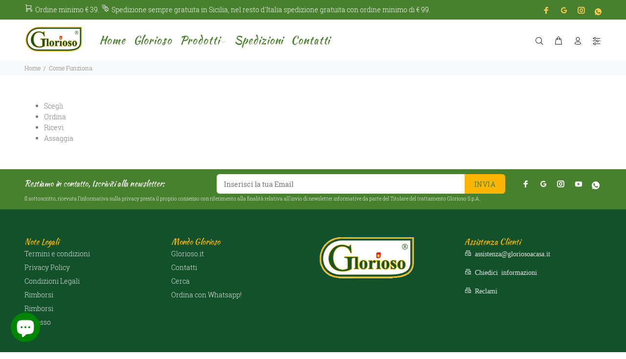

--- FILE ---
content_type: application/javascript; charset=utf-8
request_url: https://cs.iubenda.com/cookie-solution/confs/js/73851027.js
body_size: -291
content:
_iub.csRC = { showBranding: false, publicId: '9de54a30-6db6-11ee-8bfc-5ad8d8c564c0', floatingGroup: false };
_iub.csEnabled = true;
_iub.csPurposes = [4,1];
_iub.cpUpd = 1618490784;
_iub.csT = 0.025;
_iub.googleConsentModeV2 = true;
_iub.totalNumberOfProviders = 4;
